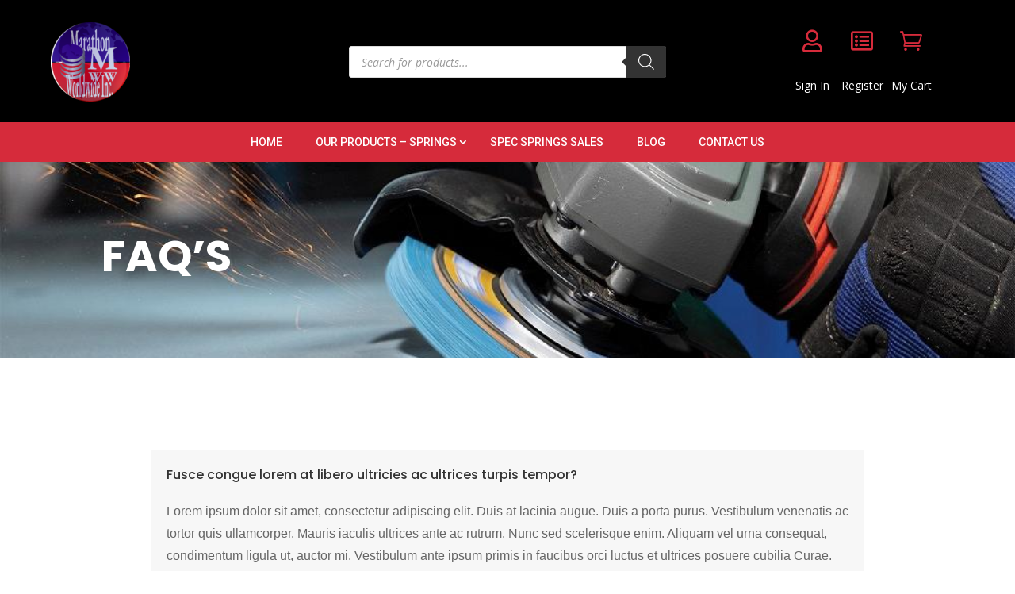

--- FILE ---
content_type: text/css
request_url: https://marathonsalesinc.com/wp-content/et-cache/13/et-core-unified-13.min.css?ver=1740199260
body_size: 510
content:
.wp-block-image figcaption{color:#fff;font-size:13px;text-align:left;margin-top:20px}.single-product #sidebar{display:none}.et-menu .menu-item-has-children>a:first-child:after{right:-5px}.product ul.products li.product .button{display:block;margin:10px auto;width:fit-content}.woocommerce-cart table.cart td.actions .coupon .input-text{padding:8px!important}.button{color:#FFFFFF!important;border-color:#d65243!important;border-radius:0px;font-size:16px!important;font-family:'Poppins',Helvetica,Arial,Lucida,sans-serif!important;background-color:#d65243!important}img.wp-image-87{margin-top:30px}.wpfFilterWrapper[data-filter-type="wpfPrice"] .wpfFilterContent{padding-left:0!important}body .wpfFilterWrapper .wfpDescription{font-size:18px;color:#000;text-transform:uppercase;text-align:left}.single-product .product_meta .sku_wrapper{display:none!important}.product_meta.product_meta_under_title{padding-top:0;border-top:0}.sku_wrapper_under_title{font-size:22px;font-weight:700;margin-bottom:10px;display:block}#page-container .mobile_nav li ul.hide{display:none!important}#page-container .mobile_nav .menu-item-has-children{position:relative}#page-container .mobile_nav .menu-item-has-children>a{background:transparent}#page-container .mobile_nav .menu-item-has-children>a+span{position:absolute;right:0;top:0;padding:10px 20px;font-size:20px;font-weight:700;cursor:pointer;z-index:3}#page-container span.menu-closed:before{content:"\4c";display:block;color:#fff;font-size:16px;font-family:ETmodules}#page-container span.menu-closed.menu-open:before{content:"\4d"}@media screen and (max-width:980px){.reverse{display:flex;flex-direction:column-reverse}}.type-product .product_type_simple::after{display:none!important}.type-product .product_type_simple{padding:5px 10px!important}.woocommerce-loop-product__title{color:#FFFFFF!important;border-color:#d65243;border-radius:0px;font-size:16px!important;font-family:'Poppins',Helvetica,Arial,Lucida,sans-serif!important;background-color:#000;padding-top:11px!important;padding-bottom:11px!important;text-align:center;line-height:20px!important}.direction{background:#d62b3b;padding:6px 12px;display:inline-block;margin:11px 0}.price{padding-top:7px;text-align:center}